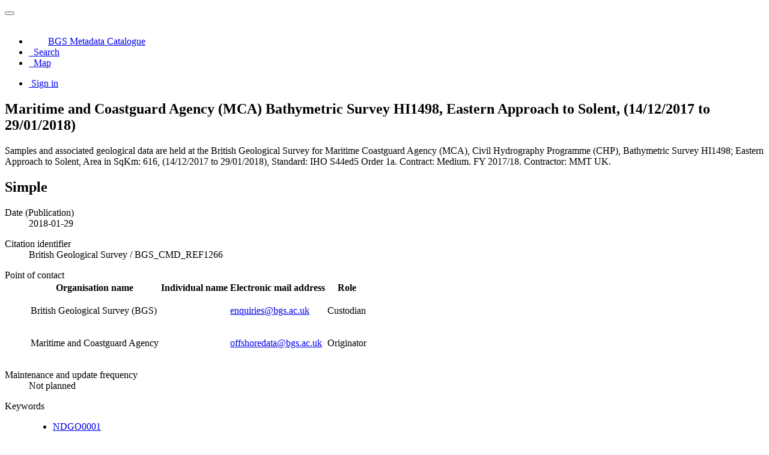

--- FILE ---
content_type: text/html;charset=utf-8
request_url: https://metadata.bgs.ac.uk/geonetwork/srv/api/records/a2b1143b-5d43-23d6-e054-002128a47908
body_size: 58584
content:
<!DOCTYPE html
  SYSTEM "html">
<html ng-app="gn_search_default" lang="" id="ng-app">
   <head>
      <title>Maritime and Coastguard Agency (MCA) Bathymetric Survey HI1498, Eastern Approach to Solent, (14/12/2017 to 29/01/2018)</title>
      <base href="https://metadata.bgs.ac.uk/geonetwork/srv/eng/catalog.search"></base>
      <meta charset="utf-8"></meta>
      <meta name="viewport" content="initial-scale=1.0"></meta>
      <meta name="apple-mobile-web-app-capable" content="yes"></meta>
      <meta name="description"
            content="Samples and associated geological data are held at the British Geological Survey for Maritime Coastguard Agency (MCA), Civil Hydrography Programme (CHP), Bathymetric Survey HI1498; Eastern Approach to Solent, Area in SqKm: 616, (14/12/2017 to 29/01/2018), Standard: IHO S44ed5 Order 1a. Contract: Medium. FY 2017/18. Contractor: MMT UK."></meta>
      <meta name="keywords" content=""></meta>
      <meta property="og:title"
            content="Maritime and Coastguard Agency (MCA) Bathymetric Survey HI1498, Eastern Approach to Solent, (14/12/2017 to 29/01/2018)"></meta>
      <meta property="og:description"
            content="Samples and associated geological data are held at the British Geological Survey for Maritime Coastguard Agency (MCA), Civil Hydrography Programme (CHP), Bathymetric Survey HI1498; Eastern Approach to Solent, Area in SqKm: 616, (14/12/2017 to 29/01/2018), Standard: IHO S44ed5 Order 1a. Contract: Medium. FY 2017/18. Contractor: MMT UK."></meta>
      <meta property="og:site_name" content="BGS Metadata Catalogue"></meta>
      <meta property="og:image" content=""></meta>
      <meta name="twitter:card" content="summary"></meta>
      <meta name="twitter:image" content=""></meta>
      <meta name="twitter:title"
            content="Maritime and Coastguard Agency (MCA) Bathymetric Survey HI1498, Eastern Approach to Solent, (14/12/2017 to 29/01/2018)"></meta>
      <meta name="twitter:description"
            content="Samples and associated geological data are held at the British Geological Survey for Maritime Coastguard Agency (MCA), Civil Hydrography Programme (CHP), Bathymetric Survey HI1498; Eastern Approach to Solent, Area in SqKm: 616, (14/12/2017 to 29/01/2018), Standard: IHO S44ed5 Order 1a. Contract: Medium. FY 2017/18. Contractor: MMT UK."></meta>
      <meta name="twitter:site" content="BGS Metadata Catalogue"></meta>
      <link rel="canonical"
            href="https://metadata.bgs.ac.uk/geonetwork/srv/api/records/a2b1143b-5d43-23d6-e054-002128a47908"></link>
      <link rel="icon" sizes="16x16 32x32 48x48" type="image/png"
            href="/geonetwork/images/logos/favicon.png"></link>
      <link href="https://metadata.bgs.ac.uk/geonetwork/srv/eng/rss.search?sortBy=changeDate"
            rel="alternate"
            type="application/rss+xml"
            title="Maritime and Coastguard Agency (MCA) Bathymetric Survey HI1498, Eastern Approach to Solent, (14/12/2017 to 29/01/2018)"></link>
      <link href="https://metadata.bgs.ac.uk/geonetwork/srv/eng/portal.opensearch"
            rel="search"
            type="application/opensearchdescription+xml"
            title="Maritime and Coastguard Agency (MCA) Bathymetric Survey HI1498, Eastern Approach to Solent, (14/12/2017 to 29/01/2018)"></link>
      <link href="/geonetwork/static/gn_search_default.css?v=d8dfca59671ac916b9860b2281104fc3c1323414&amp;"
            rel="stylesheet"
            media="screen"></link>
      <link href="/geonetwork/static/gn_metadata_pdf.css?v=d8dfca59671ac916b9860b2281104fc3c1323414&amp;"
            rel="stylesheet"
            media="print"></link>
   </head>
   <body class="gn-nojs ">
      <div class="gn-full">
         <div class="navbar navbar-default gn-top-bar" role="navigation">
            <div class="container">
               <div class="navbar-header">
                  <button type="button" class="navbar-toggle collapsed" data-toggle="collapse"
                          data-target="#navbar"
                          title=""
                          aria-expanded="false"
                          aria-controls="navbar">
                     <span class="sr-only"></span>
                     <span class="icon-bar"></span>
                     <span class="icon-bar"></span>
                     <span class="icon-bar"></span>
                  </button>
               </div>
               <div id="navbar" class="navbar-collapse collapse">
                  <ul class="nav navbar-nav" id="topbar-left">
                     <li>
                        <a href="https://metadata.bgs.ac.uk/geonetwork/srv/">
                           <img class="gn-logo" alt=""
                                src="https://metadata.bgs.ac.uk/geonetwork/srv/../images/logos/1f242f46-7978-407b-a513-aa2cb55eb798.png"></img>BGS Metadata Catalogue
                        </a>
                     </li>
                     <li>
                        <a title="Search" href="../../srv/eng/catalog.search#/search"
                           onclick="location.href=('../../srv/eng/catalog.search#/search');return false;">
                           <i class="fa fa-fw fa-search hidden-sm"> </i>
                           <span>Search</span>
                        </a>
                     </li>
                     <li id="map-menu" class="hidden-nojs">
                        <a title="Map" href="../../srv/eng/catalog.search#/map">
                           <i class="fa fa-fw fa-globe hidden-sm"> </i>
                           <span>Map</span>
                        </a>
                     </li>
                  </ul>
                  <ul class="nav navbar-nav navbar-right">
                     <li>
                        <a href="https://metadata.bgs.ac.uk/geonetwork/srv/eng/catalog.signin"
                           title="Sign in">
                           <i class="fa fa-sign-in fa-fw"> </i>Sign in
                        </a>
                     </li>
                  </ul>
               </div>
            </div>
         </div>
         <div class="container" role="main">
            <div class="container-fluid gn-metadata-view gn-schema-iso19139">
               <article id="a2b1143b-5d43-23d6-e054-002128a47908"
                        class="gn-md-view gn-metadata-display">
                  <div class="row">
                     <div class="col-md-8">
                        <header>
                           <h1>
                              <i class="fa fa-fw gn-icon-dataset"></i>Maritime and Coastguard Agency (MCA) Bathymetric Survey HI1498, Eastern Approach to Solent, (14/12/2017 to 29/01/2018)
                           </h1>
                           <div class="gn-abstract">
                              <p xmlns:xs="http://www.w3.org/2001/XMLSchema">Samples and associated geological data are held at the British Geological Survey for Maritime Coastguard Agency (MCA), Civil
                                 Hydrography Programme (CHP), Bathymetric Survey HI1498; Eastern Approach to Solent, Area in SqKm: 616, (14/12/2017 to 29/01/2018),
                                 Standard: IHO S44ed5 Order 1a. Contract: Medium. FY 2017/18. Contractor: MMT UK.
                              </p>
                           </div>
                           <script type="application/ld+json">
                              	{
                              		"@context": "http://schema.org/",
                              
                              "@type": "schema:Dataset",
                              
                              
                              		"@id": "https://metadata.bgs.ac.uk/geonetwork/srv/api/records/a2b1143b-5d43-23d6-e054-002128a47908",
                              		"includedInDataCatalog":[{"url":"https://metadata.bgs.ac.uk/geonetwork/srv/search#","name":""}],
                              
                              "inLanguage":"eng",
                              
                              "name": "Maritime and Coastguard Agency (MCA) Bathymetric Survey HI1498, Eastern Approach to Solent, (14\/12\/2017 to 29\/01\/2018)",
                              
                              
                              
                              
                              "dateCreated": [
                              ],
                              "dateModified": [
                              ],
                              "datePublished": [
                              
                              "2018-01-29"],
                              		"thumbnailUrl": [
                              
                              ],
                              		"description": "Samples and associated geological data are held at the British Geological Survey for Maritime Coastguard
                              Agency (MCA), Civil Hydrography Programme (CHP), Bathymetric Survey HI1498; Eastern Approach to Solent, Area in SqKm: 616,
                              (14\/12\/2017 to 29\/01\/2018), Standard: IHO S44ed5 Order 1a. Contract: Medium. FY 2017\/18. Contractor: MMT UK.",
                              
                              
                              
                              
                              
                              
                              
                              "keywords":[
                              "NDGO0001","Geology","soil and sediment","crust","Lithology"
                              		],
                              
                              
                              
                              
                              "author": [],
                              "contributor": [],
                              "creator": [
                              {
                              
                              
                              "@id":"offshoredata@bgs.ac.uk",
                              "@type":"Organization"
                              
                              ,"name": "Maritime and Coastguard Agency"
                              ,"email": "offshoredata@bgs.ac.uk"
                              
                              ,"contactPoint": {
                              "@type" : "PostalAddress"
                              
                              }
                              }
                              ],
                              "provider" : [
                              {
                              
                              
                              "@id":"enquiries@bgs.ac.uk",
                              "@type":"Organization"
                              
                              ,"name": "British Geological Survey (BGS)"
                              ,"email": "enquiries@bgs.ac.uk"
                              
                              ,"contactPoint": {
                              "@type" : "PostalAddress"
                              
                              ,"addressCountry": "UK"
                              ,"addressLocality": "Edinburgh"
                              ,"postalCode": "EH14 4AP"
                              ,"streetAddress": "The Lyell Centre, Research Avenue South"
                              }
                              }
                              ,
                              
                              {
                              
                              
                              "@id":"enquiries@bgs.ac.uk",
                              "@type":"Organization"
                              
                              ,"name": "British Geological Survey (BGS)"
                              ,"email": "enquiries@bgs.ac.uk"
                              
                              ,"contactPoint": {
                              "@type" : "PostalAddress"
                              
                              ,"addressCountry": "UK"
                              ,"addressLocality": "Edinburgh"
                              ,"postalCode": "EH14 4AP"
                              ,"streetAddress": "The Lyell Centre, Research Avenue South"
                              }
                              }
                              ],
                              "copyrightHolder": [],
                              "user": [],
                              "sourceOrganization": [],
                              "publisher": []
                              
                              
                              
                              
                              
                              
                              ,"distribution": [
                              
                              {
                              "@type":"DataDownload",
                              "contentUrl":"http:\/\/mapapps2.bgs.ac.uk\/geoindex_offshore\/home.html?cruise=HI1498"
                              ,
                              "encodingFormat":"WWW:LINK-1.0-http--link"
                              ,
                              "name": "BGS Offshore Geoindex",
                              "description": "GeoIndex allows users to search for information about BGS data collections covering the UK and other areas
                              world wide. Access is free, the interface is easy to use, and it has been developed to enable users to check coverage of different
                              types of data and find out some background information about the data. More detailed information can be obtained by further
                              enquiry through the website."
                              }
                              
                              ]
                              
                              ,"encodingFormat": [
                              
                              ]
                              
                              
                              
                              ,"spatialCoverage": [
                              
                              {"@type":"Place",
                              "description": [
                              
                              ],
                              "geo": [
                              
                              {"@type":"GeoShape",
                              "box": "50.3906 -0.9941 50.7340 -0.3326"
                              }
                              ]}]
                              
                              
                              
                              ,"temporalCoverage": ["2017-12-14/2018-01-29" ]
                              
                              ,"license":  [
                              {
                              "@type": "CreativeWork",
                              "name": "The copyright of materials derived from the British Geological Survey's work is vested in the Natural Environment
                              Research Council [NERC]. No part of this work may be reproduced or transmitted in any form or by any means, or stored in a
                              retrieval system of any nature, without the prior permission of the copyright holder, via the BGS Intellectual Property Rights
                              Manager. Use by customers of information provided by the BGS, is at the customer's own risk. In view of the disparate sources
                              of information at BGS's disposal, including such material donated to BGS, that BGS accepts in good faith as being accurate,
                              the Natural Environment Research Council (NERC) gives no warranty, expressed or implied, as to the quality or accuracy of
                              the information supplied, or to the information's suitability for any use. NERC\/BGS accepts no liability whatever in respect
                              of loss, damage, injury or other occurence however caused."
                              }
                              ]
                              
                              
                              
                              	}
                              	
                           </script>
                           <div gn-related="md" data-user="user" data-layout="card" data-types="onlines"></div>
                        </header>
                        <div>
                           <div class="tab-content">
                              <div id="gn-tab-default">
                                 <h1 class="hidden">Simple</h1>
                                 <div id="gn-view-d3035885e3955" class="gn-tab-content">
                                    <dl class="gn-date">
                                       <dt>Date (Publication)</dt>
                                       <dd>
                                          <span data-gn-humanize-time="2018-01-29">2018-01-29</span>
                                       </dd>
                                    </dl>
                                    <dl class="gn-code">
                                       <dt>Citation identifier</dt>
                                       <dd>
                                          <span>British Geological Survey</span>
                                          /
                                          
                                          <span>BGS_CMD_REF1266</span>
                                       </dd>
                                    </dl>
                                    <dl class="gn-table">
                                       <dt>Point of contact</dt>
                                       <dd>
                                          <table class="table">
                                             <thead>
                                                <tr>
                                                   <th>Organisation name</th>
                                                   <th>Individual name</th>
                                                   <th>Electronic mail address</th>
                                                   <th>Role</th>
                                                </tr>
                                             </thead>
                                             <tbody>
                                                <tr>
                                                   <td>
                                                      <span>
                                                         <p xmlns:xs="http://www.w3.org/2001/XMLSchema">British Geological Survey (BGS)</p>
                                                      </span>
                                                   </td>
                                                   <td></td>
                                                   <td>
                                                      <span>
                                                         <p xmlns:xs="http://www.w3.org/2001/XMLSchema">
                                                            <a href="mailto:enquiries@bgs.ac.uk">enquiries@bgs.ac.uk</a>
                                                         </p>
                                                      </span>
                                                   </td>
                                                   <td>
                                                      <span title="Party that accepts accountability and responsibility for the data and ensures&#xA;        appropriate care and maintenance of the resource&#xA;      ">Custodian</span>
                                                   </td>
                                                </tr>
                                                <tr>
                                                   <td>
                                                      <span>
                                                         <p xmlns:xs="http://www.w3.org/2001/XMLSchema">Maritime and Coastguard Agency</p>
                                                      </span>
                                                   </td>
                                                   <td></td>
                                                   <td>
                                                      <span>
                                                         <p xmlns:xs="http://www.w3.org/2001/XMLSchema">
                                                            <a href="mailto:offshoredata@bgs.ac.uk">offshoredata@bgs.ac.uk</a>
                                                         </p>
                                                      </span>
                                                   </td>
                                                   <td>
                                                      <span title="Party who created the resource">Originator</span>
                                                   </td>
                                                </tr>
                                             </tbody>
                                          </table>
                                       </dd>
                                    </dl>
                                    <dl>
                                       <dt>Maintenance and update frequency</dt>
                                       <dd>
                                          <span title="There are no plans to update the data">Not planned</span>
                                       </dd>
                                    </dl>
                                    <dl class="gn-keyword">
                                       <dt>Keywords</dt>
                                       <dd>
                                          <div>
                                             <ul>
                                                <li>
                                                   <a href="http://vocab.nerc.ac.uk/collection/N01/current/NDGO0001">NDGO0001</a>
                                                </li>
                                             </ul>
                                          </div>
                                       </dd>
                                    </dl>
                                    <dl class="gn-keyword">
                                       <dt>
                                          <span>
                                             <p xmlns:xs="http://www.w3.org/2001/XMLSchema">GEMET - INSPIRE themes, version 1.0</p>
                                          </span>
                                       </dt>
                                       <dd>
                                          <div>
                                             <ul>
                                                <li>
                                                   <a href="https://inspire.ec.europa.eu/theme/ge">Geology</a>
                                                </li>
                                             </ul>
                                          </div>
                                       </dd>
                                    </dl>
                                    <dl class="gn-keyword">
                                       <dt>
                                          <span>
                                             <p xmlns:xs="http://www.w3.org/2001/XMLSchema">SeaVoX Vertical Co-ordinate Coverages (L131)</p>
                                          </span>
                                       </dt>
                                       <dd>
                                          <div>
                                             <ul>
                                                <li>
                                                   <a href="http://vocab.nerc.ac.uk/collection/L13/current/SD">soil and sediment</a>
                                                </li>
                                                <li>
                                                   <a href="http://vocab.nerc.ac.uk/collection/L13/current/CR">crust</a>
                                                </li>
                                             </ul>
                                          </div>
                                       </dd>
                                    </dl>
                                    <dl class="gn-keyword">
                                       <dt>
                                          <span>
                                             <p xmlns:xs="http://www.w3.org/2001/XMLSchema">SeaDataNet Parameter Discovery Vocabulary (P021)</p>
                                          </span>
                                       </dt>
                                       <dd>
                                          <div>
                                             <ul>
                                                <li>
                                                   <a href="http://vocab.nerc.ac.uk/collection/P02/current/LITH">Lithology</a>
                                                </li>
                                             </ul>
                                          </div>
                                       </dd>
                                    </dl>
                                    <dl>
                                       <dt>Access constraints</dt>
                                       <dd>
                                          <span title="Limitation not listed">Other restrictions</span>
                                       </dd>
                                    </dl>
                                    <dl>
                                       <dt>Access constraints</dt>
                                       <dd>
                                          <span title="No restrictions, a copyright acknowledgement is required and permission from any third party for the release of the data has been obtained. Inclusion of any third party data will determine the copyright acknowledgement that needs to be made.">No restrictions, a copyright acknowledgement is required and permission from any third party for the release of the data has
                                             been obtained. Inclusion of any third party data will determine the copyright acknowledgement that needs to be made.
                                          </span>
                                       </dd>
                                    </dl>
                                    <dl>
                                       <dt>Use constraints</dt>
                                       <dd>
                                          <span title="Limitation not listed">Other restrictions</span>
                                       </dd>
                                    </dl>
                                    <dl>
                                       <dt>Other constraints</dt>
                                       <dd>
                                          <span>
                                             <p xmlns:xs="http://www.w3.org/2001/XMLSchema">The copyright of materials derived from the British Geological Survey's work is vested in the Natural Environment Research
                                                Council [NERC]. No part of this work may be reproduced or transmitted in any form or by any means, or stored in a retrieval
                                                system of any nature, without the prior permission of the copyright holder, via the BGS Intellectual Property Rights Manager.
                                                Use by customers of information provided by the BGS, is at the customer's own risk. In view of the disparate sources of information
                                                at BGS's disposal, including such material donated to BGS, that BGS accepts in good faith as being accurate, the Natural Environment
                                                Research Council (NERC) gives no warranty, expressed or implied, as to the quality or accuracy of the information supplied,
                                                or to the information's suitability for any use. NERC/BGS accepts no liability whatever in respect of loss, damage, injury
                                                or other occurence however caused.
                                             </p>
                                          </span>
                                       </dd>
                                    </dl>
                                    <dl>
                                       <dt>Use limitation</dt>
                                       <dd>
                                          <span>
                                             <p xmlns:xs="http://www.w3.org/2001/XMLSchema">unrestricted use, copyright acknowledgement - Available under the Open Government Licence subject to the following acknowledgement
                                                accompanying the reproduced Maritime and Coastguard Agency materials "Contains Maritime and Coastguard Agency (MCA) data ©Crown
                                                Copyright [year]"
                                             </p>
                                          </span>
                                       </dd>
                                    </dl>
                                    <dl>
                                       <dt>Spatial representation type</dt>
                                       <dd>
                                          <span title="Grid data is used to represent geographic data">Grid</span>
                                       </dd>
                                    </dl>
                                    <dl>
                                       <dt>Distance</dt>
                                       <dd>5
                                          
                                           urn:ogc:def:uom:EPSG::9001
                                       </dd>
                                    </dl>
                                    <dl>
                                       <dt>Language</dt>
                                       <dd>English</dd>
                                    </dl>
                                    <dl class="gn-date">
                                       <dt>Topic category</dt>
                                       <dd>
                                          <ul>
                                             <li>
                                                <span title="Information pertaining to earth sciences. Examples: geophysical features and&#xA;        processes, geology, minerals, sciences dealing with the composition, structure and&#xA;        origin of the earth s rocks, risks of earthquakes, volcanic activity, landslides,&#xA;        gravity information, soils, permafrost, hydrogeology, erosion&#xA;      ">Geoscientific information</span>
                                             </li>
                                          </ul>
                                       </dd>
                                    </dl>
                                    <dl class="gn-code">
                                       <dt>Geographic identifier</dt>
                                       <dd>
                                          <span>Wight</span>
                                          <p>
                                             
                                             
                                             <span>BGS Gazetteer</span>
                                             
                                             
                                             
                                             2025-11-07
                                             
                                             
                                             revision
                                             
                                             
                                             
                                             
                                             
                                          </p>
                                       </dd>
                                    </dl>
                                    <dl class="gn-code">
                                       <dt>Geographic identifier</dt>
                                       <dd>
                                          <span>Eastern Channel</span>
                                          <p>
                                             
                                             
                                             <span>Charting Progress 2: Regional Sea Boundaries</span>
                                             
                                             
                                             
                                             2009-06-18
                                             
                                             
                                             creation
                                             
                                             
                                             
                                             
                                             
                                          </p>
                                       </dd>
                                    </dl>
                                    <dl class="gn-code">
                                       <dt>Geographic identifier</dt>
                                       <dd>
                                          <span>ENGLISH CHANNEL</span>
                                          <p>
                                             
                                             
                                             <span>The SeaVoX Salt and Fresh Water Body Gazetteer: Sub-Ocean Category</span>
                                             
                                             
                                             
                                             1954-01-01
                                             
                                             
                                             creation
                                             
                                             
                                             
                                             
                                             
                                          </p>
                                       </dd>
                                    </dl>
                                    <div class="thumbnail extent">
                                       <div class="input-group coord coord-north">
                                          <input type="text" class="form-control" aria-label="north" value="50.73" readonly=""></input>
                                          <span class="input-group-addon">N</span>
                                       </div>
                                       <div class="input-group coord coord-south">
                                          <input type="text" class="form-control" aria-label="south" value="50.39" readonly=""></input>
                                          <span class="input-group-addon">S</span>
                                       </div>
                                       <div class="input-group coord coord-east">
                                          <input type="text" class="form-control" aria-label="east" value="-0.33" readonly=""></input>
                                          <span class="input-group-addon">E</span>
                                       </div>
                                       <div class="input-group coord coord-west">
                                          <input type="text" class="form-control" aria-label="west" value="-0.99" readonly=""></input>
                                          <span class="input-group-addon">W</span>
                                       </div>
                                       <img class="gn-img-extent" alt="thumbnail"
                                            src="https://metadata.bgs.ac.uk/geonetwork/srv/api/regions/geom.png?geomsrs=EPSG:4326&amp;geom=POLYGON((-0.3326%2050.3906,-0.3326%2050.734,-0.9941%2050.734,-0.9941%2050.3906,-0.3326%2050.3906))"></img>
                                    </div>
                                    <br></br>
                                    <br></br>
                                    <dl>
                                       <dt>Begin date</dt>
                                       <dd>
                                          <span data-gn-humanize-time="2017-12-14">2017-12-14</span>
                                       </dd>
                                    </dl>
                                    <dl>
                                       <dt>End date</dt>
                                       <dd>
                                          <span data-gn-humanize-time="2018-01-29">2018-01-29</span>
                                       </dd>
                                    </dl>
                                 </div>
                                 <div id="gn-view-d3035885e3957" class="gn-tab-content">
                                    <dl class="gn-code">
                                       <dt>Reference system identifier</dt>
                                       <dd>
                                          <span>OGP</span>
                                          /
                                          
                                          <span>urn:ogc:def:crs:EPSG::4326</span>
                                          <p>
                                             
                                             
                                             <span>www.epsg.org</span>
                                             
                                             
                                             
                                             2005
                                             
                                             
                                             revision
                                             
                                             
                                             
                                             
                                             
                                          </p>
                                       </dd>
                                    </dl>
                                 </div>
                                 <div id="gn-view-d3035885e3959" class="gn-tab-content"></div>
                                 <div id="gn-view-d3035885e3961" class="gn-tab-content">
                                    <dl class="gn-format">
                                       <dt>Distribution format</dt>
                                       <dd>
                                          <ul></ul>
                                       </dd>
                                    </dl>
                                    <dl class="gn-table">
                                       <dt>Distributor contact</dt>
                                       <dd>
                                          <table class="table">
                                             <thead>
                                                <tr>
                                                   <th>Organisation name</th>
                                                   <th>Individual name</th>
                                                   <th>Electronic mail address</th>
                                                   <th>Role</th>
                                                </tr>
                                             </thead>
                                             <tbody>
                                                <tr>
                                                   <td>
                                                      <span>
                                                         <p xmlns:xs="http://www.w3.org/2001/XMLSchema">British Geological Survey (BGS)</p>
                                                      </span>
                                                   </td>
                                                   <td></td>
                                                   <td>
                                                      <span>
                                                         <p xmlns:xs="http://www.w3.org/2001/XMLSchema">
                                                            <a href="mailto:enquiries@bgs.ac.uk">enquiries@bgs.ac.uk</a>
                                                         </p>
                                                      </span>
                                                   </td>
                                                   <td>
                                                      <span title="Party who distributes the resource">Distributor</span>
                                                   </td>
                                                </tr>
                                             </tbody>
                                          </table>
                                       </dd>
                                    </dl>
                                    <dl class="gn-table">
                                       <dt>OnLine resource</dt>
                                       <dd>
                                          <table class="table">
                                             <thead>
                                                <tr>
                                                   <th>Protocol</th>
                                                   <th>Linkage</th>
                                                   <th>Name</th>
                                                </tr>
                                             </thead>
                                             <tbody>
                                                <tr>
                                                   <td>
                                                      <span>
                                                         <p xmlns:xs="http://www.w3.org/2001/XMLSchema">WWW:LINK-1.0-http--link</p>
                                                      </span>
                                                   </td>
                                                   <td>
                                                      <a href="http://mapapps2.bgs.ac.uk/geoindex_offshore/home.html?cruise=HI1498">http://mapapps2.bgs.ac.uk/geoindex_offshore/home.html?cruise=HI1498</a>
                                                   </td>
                                                   <td>
                                                      <span>
                                                         <p xmlns:xs="http://www.w3.org/2001/XMLSchema">BGS Offshore Geoindex</p>
                                                      </span>
                                                   </td>
                                                </tr>
                                             </tbody>
                                          </table>
                                       </dd>
                                    </dl>
                                 </div>
                                 <div id="gn-view-d3035885e3964" class="gn-tab-content">
                                    <dl>
                                       <dt>Hierarchy level</dt>
                                       <dd>
                                          <span title="Information applies to the dataset">Dataset</span>
                                       </dd>
                                    </dl>
                                    <div class="entry name">
                                       <h2>Conformance result</h2>
                                       <div class="target">
                                          <dl>
                                             <dt>Title</dt>
                                             <dd>
                                                <span>
                                                   <p xmlns:xs="http://www.w3.org/2001/XMLSchema">INSPIRE Implementing rules laying down technical arrangements for the interoperability and harmonisation of unknown theme</p>
                                                </span>
                                             </dd>
                                          </dl>
                                          <dl class="gn-date">
                                             <dt>Date (Publication)</dt>
                                             <dd>
                                                <span data-gn-humanize-time="2011" data-format="YYYY">2011</span>
                                             </dd>
                                          </dl>
                                          <dl>
                                             <dt>Explanation</dt>
                                             <dd>
                                                <span>
                                                   <p xmlns:xs="http://www.w3.org/2001/XMLSchema">See the referenced specification</p>
                                                </span>
                                             </dd>
                                          </dl>
                                          <dl>
                                             <dt>Pass</dt>
                                             <dd>No</dd>
                                          </dl>
                                       </div>
                                    </div>
                                    <dl>
                                       <dt>Statement</dt>
                                       <dd>
                                          <span>
                                             <p xmlns:xs="http://www.w3.org/2001/XMLSchema">Sample equipment types used included: Grab. MMT was contracted to undertake the survey on behalf of Maritime and Coastguard
                                                Agency. For more detailed information on the acquisition equipment and data collection techniques, operational standards,
                                                data processing methods and quality control procedures used on this survey see the Report of Survey/Cruise Report and associated
                                                documentation where available. The information available may vary depending on the age of the survey. Data are checked and
                                                loaded to the BGS Coastal and Marine data management system following BGS marine data management procedures.
                                             </p>
                                          </span>
                                       </dd>
                                    </dl>
                                 </div>
                                 <div id="gn-view-d3035885e3966" class="gn-tab-content"></div>
                                 <div id="gn-section-d3035885e3968" class="gn-tab-content">
                                    <h2>Metadata</h2>
                                    <dl>
                                       <dt>File identifier</dt>
                                       <dd>a2b1143b-5d43-23d6-e054-002128a47908
                                          <a class="btn btn-default"
                                             href="https://metadata.bgs.ac.uk/geonetwork/srv/api/records/a2b1143b-5d43-23d6-e054-002128a47908/formatters/xml">
                                             <i class="fa fa-fw fa-file-code-o"></i>
                                             <span>XML</span>
                                          </a>
                                       </dd>
                                    </dl>
                                    <dl>
                                       <dt>Metadata language</dt>
                                       <dd>English</dd>
                                    </dl>
                                    <dl>
                                       <dt>Hierarchy level</dt>
                                       <dd>
                                          <span title="Information applies to the dataset">Dataset</span>
                                       </dd>
                                    </dl>
                                    <dl>
                                       <dt>Date stamp</dt>
                                       <dd>
                                          <span data-gn-humanize-time="2025-11-07">2025-11-07</span>
                                       </dd>
                                    </dl>
                                    <dl>
                                       <dt>Metadata standard name</dt>
                                       <dd>
                                          <span>
                                             <p xmlns:xs="http://www.w3.org/2001/XMLSchema">MEDIN Discovery Metadata Standard</p>
                                          </span>
                                       </dd>
                                    </dl>
                                    <dl>
                                       <dt>Metadata standard version</dt>
                                       <dd>
                                          <span>
                                             <p xmlns:xs="http://www.w3.org/2001/XMLSchema">Version 2.3.5</p>
                                          </span>
                                       </dd>
                                    </dl>
                                    <dl class="gn-table">
                                       <dt>Metadata author</dt>
                                       <dd>
                                          <table class="table">
                                             <thead>
                                                <tr>
                                                   <th>Organisation name</th>
                                                   <th>Individual name</th>
                                                   <th>Electronic mail address</th>
                                                   <th>Role</th>
                                                </tr>
                                             </thead>
                                             <tbody>
                                                <tr>
                                                   <td>
                                                      <span>
                                                         <p xmlns:xs="http://www.w3.org/2001/XMLSchema">British Geological Survey (BGS)</p>
                                                      </span>
                                                   </td>
                                                   <td></td>
                                                   <td>
                                                      <span>
                                                         <p xmlns:xs="http://www.w3.org/2001/XMLSchema">
                                                            <a href="mailto:enquiries@bgs.ac.uk">enquiries@bgs.ac.uk</a>
                                                         </p>
                                                      </span>
                                                   </td>
                                                   <td>
                                                      <span title="Party who can be contacted for acquiring knowledge about or acquisition of the&#xA;        resource&#xA;      ">Point of contact</span>
                                                   </td>
                                                </tr>
                                             </tbody>
                                          </table>
                                       </dd>
                                    </dl> 
                                    
                                 </div> 
                                 
                              </div>
                           </div>
                        </div>
                     </div>
                     <div class="gn-md-side gn-md-side-advanced col-md-4">
                        <section class="gn-md-side-overview">
                           <h2>
                              <i class="fa fa-fw fa-image"></i>
                              <span>Overviews</span>
                           </h2>
                        </section>
                        <section class="gn-md-side-extent">
                           <h2>
                              <i class="fa fa-fw fa-map-marker"></i>
                              <span>Spatial extent</span>
                           </h2>
                           <div class="thumbnail extent">
                              <img class="gn-img-extent" alt="thumbnail"
                                   src="https://metadata.bgs.ac.uk/geonetwork/srv/api/regions/geom.png?geomsrs=EPSG:4326&amp;geom=GEOMETRYCOLLECTION(POLYGON((-0.3326%2050.3906,-0.3326%2050.734,-0.9941%2050.734,-0.9941%2050.3906,-0.3326%2050.3906)))"></img>
                           </div>
                        </section>
                        <section class="gn-md-side-social">
                           <h2>
                              <i class="fa fa-fw fa-tag"></i>
                              <span>Keywords</span>
                           </h2>
                        </section>
                        <br></br>
                        <section class="gn-md-side-providedby">
                           <h2>
                              <i class="fa fa-fw fa-cog"></i>
                              <span>Provided by</span>
                           </h2>
                           <img class="gn-source-logo" alt="logo"
                                src="https://metadata.bgs.ac.uk/geonetwork/srv/../images/logos/aee66bca-5392-4fd5-b9ba-b153245d14b1.png"></img>
                        </section>
                        <section class="gn-md-side-social">
                           <h2>
                              <i class="fa fa-fw fa-share-square-o"></i>
                              <span>Share on social sites</span>
                           </h2>
                           <a href="https://twitter.com/share?url=https%3A%2F%2Fmetadata.bgs.ac.uk%2Fgeonetwork%2Fsrv%2Fapi%2Frecords%2Fa2b1143b-5d43-23d6-e054-002128a47908"
                              target="_blank"
                              aria-label="Twitter"
                              class="btn btn-default">
                              <i class="fa-fw fa-brands fa-x-twitter"></i>
                           </a>
                           <a href="https://www.facebook.com/sharer.php?u=https%3A%2F%2Fmetadata.bgs.ac.uk%2Fgeonetwork%2Fsrv%2Fapi%2Frecords%2Fa2b1143b-5d43-23d6-e054-002128a47908"
                              target="_blank"
                              aria-label="Facebook"
                              class="btn btn-default">
                              <i class="fa-fw fa-brands fa-facebook-f"></i>
                           </a>
                           <a href="http://www.linkedin.com/shareArticle?mini=true&amp;summary=&amp;url=https%3A%2F%2Fmetadata.bgs.ac.uk%2Fgeonetwork%2Fsrv%2Fapi%2Frecords%2Fa2b1143b-5d43-23d6-e054-002128a47908"
                              target="_blank"
                              aria-label="LinkedIn"
                              class="btn btn-default">
                              <i class="fa-fw fa-brands fa-linkedin-in"></i>
                           </a>
                           <a href="mailto:?subject=Maritime and Coastguard Agency (MCA) Bathymetric Survey HI1498, Eastern Approach to Solent, (14/12/2017 to 29/01/2018)&amp;body=https%3A%2F%2Fmetadata.bgs.ac.uk%2Fgeonetwork%2Fsrv%2Fapi%2Frecords%2Fa2b1143b-5d43-23d6-e054-002128a47908"
                              target="_blank"
                              aria-label="Email"
                              class="btn btn-default">
                              <i class="fa fa-fw fa-envelope-o"></i>
                           </a>
                        </section>
                        <section class="gn-md-side-access">
                           <a class="btn btn-block btn-primary"
                              href="https://metadata.bgs.ac.uk/geonetwork/srv/eng/catalog.search#/metadata/a2b1143b-5d43-23d6-e054-002128a47908">
                              <i class="fa fa-fw fa-link"></i>Access to the catalogue
                           </a>
                           <div class="hidden-xs hidden-sm">Read here the full details and access to the data.</div>
                        </section>
                     </div>
                  </div>
                  <footer></footer>
               </article>
               <br></br>
               <br></br>
            </div>
         </div>
         <div class="navbar navbar-default gn-bottom-bar" role="navigation">
            <ul class="nav navbar-nav">
               <li class="gn-footer-text"></li>
               <li>
                  <a href="http://geonetwork-opensource.org/">
                     <i class="fa fa-fw"> </i>
                     <span>About</span>
                  </a>
               </li>
               <li class="hidden-sm">
                  <a href="https://github.com/geonetwork/core-geonetwork">
                     <i class="fa fa-github"> </i>
                     <span>Github</span>
                  </a>
               </li>
               <li>
                  <a href="/geonetwork/doc/api" title="Learn how to use the catalog REST API."> </a>
               </li>
            </ul>
         </div>
      </div>
   </body>
</html>